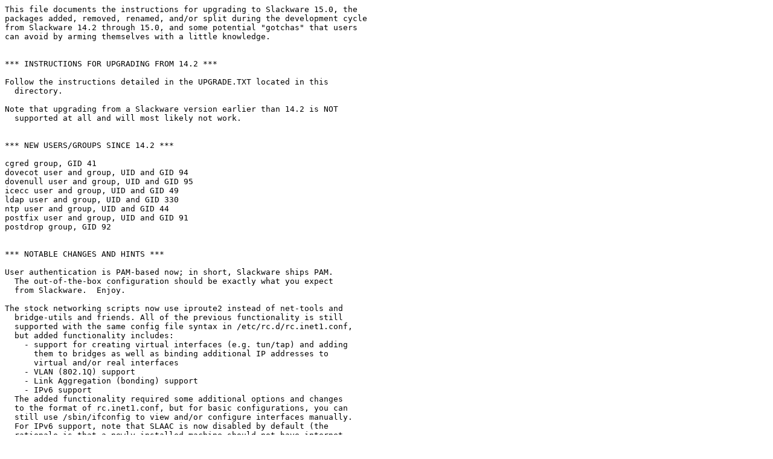

--- FILE ---
content_type: text/plain
request_url: http://iso.tw.netbsd.org/Linux/Slackware/slackware-15.0/CHANGES_AND_HINTS.TXT
body_size: 16609
content:
This file documents the instructions for upgrading to Slackware 15.0, the
packages added, removed, renamed, and/or split during the development cycle
from Slackware 14.2 through 15.0, and some potential "gotchas" that users
can avoid by arming themselves with a little knowledge.


*** INSTRUCTIONS FOR UPGRADING FROM 14.2 ***

Follow the instructions detailed in the UPGRADE.TXT located in this
  directory.  

Note that upgrading from a Slackware version earlier than 14.2 is NOT 
  supported at all and will most likely not work.


*** NEW USERS/GROUPS SINCE 14.2 ***

cgred group, GID 41
dovecot user and group, UID and GID 94
dovenull user and group, UID and GID 95
icecc user and group, UID and GID 49
ldap user and group, UID and GID 330
ntp user and group, UID and GID 44
postfix user and group, UID and GID 91
postdrop group, GID 92


*** NOTABLE CHANGES AND HINTS ***

User authentication is PAM-based now; in short, Slackware ships PAM.
  The out-of-the-box configuration should be exactly what you expect
  from Slackware.  Enjoy.

The stock networking scripts now use iproute2 instead of net-tools and
  bridge-utils and friends. All of the previous functionality is still
  supported with the same config file syntax in /etc/rc.d/rc.inet1.conf,
  but added functionality includes:
    - support for creating virtual interfaces (e.g. tun/tap) and adding 
      them to bridges as well as binding additional IP addresses to 
      virtual and/or real interfaces
    - VLAN (802.1Q) support
    - Link Aggregation (bonding) support
    - IPv6 support
  The added functionality required some additional options and changes 
  to the format of rc.inet1.conf, but for basic configurations, you can
  still use /sbin/ifconfig to view and/or configure interfaces manually.
  For IPv6 support, note that SLAAC is now disabled by default (the 
  rationale is that a newly installed machine should not have internet
  connectivity without admin intervention) - see the USE_SLAAC config
  parameter in the new rc.inet1.conf file.

Slackware packages no longer install libtool's .la files, which have been
  deprecated in favor of pkg-config's .pc files. Because of this, it's
  possible if you're upgrading from Slackware 14.2 that you may have .la
  files that were installed by software that you built yourself or as part
  of third-party packages. These other .la files may contain references
  to .la files that Slackware no longer ships, which would cause compile
  failures to occur. The good news is that you really don't need to do
  much more than remove the .la files and everything will work fine
  without them. This command will remove these files for you:
    rm -f --verbose /{,usr/,usr/local/}lib{,64}/*.la
  
The ntp package has changed such that ntpd now drops privileges and runs as
  user ntp and group ntp. Be sure to move/merge the changes to rc.ntpd and
  /etc/ntp.conf.

The gnupg2 package has changed such that the gpg agent is autostarted on 
  demand now, so be sure to remove any local profile script changes to 
  handle that. Also, there is a new keyring format used by gnupg2-2.2.x,
  so have a look at https://www.gnupg.org/faq/whats-new-in-2.1.html#keybox
  for migration tips.

n/postfix replaces n/sendmail as the default MTA.
  However, postfix is sendmail compatible with respect to function; in
  other words, any scripts or other applications expecting to *use*
  sendmail should work just fine, as postfix installs a sendmail binary
  at /usr/sbin/sendmail. This is all fine and wonderful unless you want
  to use sendmail *instead* of postfix and thus decided to leave sendmail
  installed on the system. The postfix package will overwrite the
  /usr/sbin/sendmail file on the system. Long story short: if you plan 
  to use the sendmail MTA instead of postfix, you will need to reinstall 
  sendmail after postfix. Many distros provide a means of having both MTAs 
  (and even others, such as exim and courier) installed at the same time, 
  but we don't see a reason to bother with that. If for some reason you 
  DO want both:
    1: First, install the MTA you do NOT plan to use
    2. Rename the /usr/sbin/sendmail binary with a suffix, e.g.
       # mv /usr/sbin/sendmail /usr/sbin/sendmail.postfix
    3: Next, install the MTA you DO plan to use
  Finally, you might want to configure the first-installed MTA to look at
  the changed path for its sendmail binary. We're not going to cover that 
  here. Also note that only one of the installed MTAs will be able to bind
  the common SMTP ports, if you want to have both MTAs running.

The cciss driver has been replaced by the hpsa driver, so if you're
  running an HP server, this may be relevant to you. This is mostly an
  issue with respect to device references -- if you have references to
  /dev/cciss/* in e.g. /etc/fstab and/or /etc/smartd.conf, you'll need
  to fix those.  Reference: https://tinyurl.com/cciss-hpsa

The default location for packaged dbus configs and polkit rules are now
  /usr/share/dbus-1/system.d/ and /usr/share/polkit-1/rules.d/ ; as such,
  all packaged files have been moved to those locations. If you upgraded
  from 14.2, you will have the previous copies of those still inside
  /etc/dbus-1/system.d/ and /etc/polkit-1/rules.d/ (as they used to be
  installed with .new suffixes). The upgrade process will not (and should
  not) automatically remove those, as the locations in /etc are intended
  to override the locations in /usr/share, and it's possible that the
  system administrator had edited the files in /etc and intends for those
  edits to be persistent. If that does not apply, *and* the files remaining
  in there were not installed by non-stock packages, you may remove the
  dbus configs and polkit rules files in the /etc locations.

elogind now manages cgroups (cgmanager is removed), so the leftover files
  at /etc/rc.d/rc.cgmanager and /etc/rc.d/rc.cgproxy should be removed.

Use one of the provided generic kernels for daily use.  Do not report
  bugs until/unless you have reproduced them using one of the stock 
  generic kernels.  You will need to create an initrd in order to boot
  the generic kernels - see /boot/README.initrd for instructions.
  The huge kernels are primarily intended as "installer" and "emergency" 
  kernels in case you forget to make an initrd.  For most systems, you 
  should use the generic SMP kernel if it will run, even if your system is 
  not SMP-capable.  Some newer hardware needs the local APIC enabled in the 
  SMP kernel, and theoretically there should not be a performance penalty 
  with using the SMP-capable kernel on a uniprocessor machine, as the SMP 
  kernel tests for this and makes necessary adjustments.  Furthermore, the 
  kernel sources shipped with Slackware are configured for SMP usage, so you 
  won't have to modify those to build external modules (such as NVidia or 
  ATI proprietary drivers) if you use the SMP kernel.

  If you decide to use one of the non-SMP kernels, you will need to follow the
  instructions in /extra/linux-5.13.9-nosmp-sdk/README.TXT to modify your
  kernel sources for non-SMP usage.  Note that this only applies if you are
  using the Slackware-provided non-SMP kernel - if you build a custom kernel,
  the symlinks at /lib/modules/$(uname -r)/{build,source} will point to the
  correct kernel source so long as you don't (re)move it.

If you want to change the resolution of the KMS console, that can be done
  with something like this as a kernel append in lilo.conf:
    append="video=1024x768"

Speaking of lilo.conf and KMS, make sure you use either vga=normal or 
  vga=extended -- some of the framebuffers don't like KMS very much...

If you have set up an encrypted root partition, you will need to have access 
  to your keyboard in order to type the passphrase.  This may require you to 
  add the uhci-hcd and usbhid modules to your initrd image if you have a USB 
  keyboard.  Also note that if you are using a non-US keyboard, you can use the
  '-l' parameter to the 'mkinitrd' command in order to add support for this
  keyboard to your initrd.

Subpixel hinting in freetype has been enabled upstream by default, but you 
  may adjust this in /etc/profile.d/freetype.{csh,sh}.


*** PACKAGE ADDITIONS SINCE 14.2 ***

a/aaa_glibc-solibs (replaces a/glibc-solibs)
a/aaa_libraries (replaces a/aaa_elflibs)
a/cracklib
a/efivar
a/elogind
a/exfatprogs
a/f2fs-tools
a/haveged
a/hostname (split from n/net-tools)
a/inih
a/lbzip2
a/lhasa (replaces a/lha)
a/libblockdev
a/libbytesize
a/libpwquality
a/lzlib
a/mlocate (replaces a/slocate)
a/ndctl
a/nvi
a/pam
a/plzip
a/volume_key
a/zerofree
ap/dash (replaces ap/ash)
ap/inxi
ap/man-db (replaces ap/man)
ap/neofetch
ap/nvme-cli
ap/opus-tools
ap/sc-im (replaces ap/sc)
ap/undervolt
ap/xorriso
d/autoconf-archive
d/check
d/gcc-brig
d/gcc-gdc
d/gnucobol (replaces d/gnu-cobol)
d/gyp
d/icecream
d/meson
d/ninja
d/opencl-headers
d/parallel
d/patchelf
d/poke
d/python-pip
d/python2 (replaces d/python)
d/python3
d/re2c
d/rinutils
d/rust
d/sassc
d/vala
e/emacspeak
kde/* (too many to reasonably list here - see UPGRADE.TXT)
l/Mako
l/PyQt5
l/QtAV
l/SDL2
l/SDL2_gfx
l/SDL2_image
l/SDL2_mixer
l/SDL2_net
l/SDL2_ttf
l/accountsservice
l/argon2
l/brotli
l/cfitsio
l/cryfs
l/cryptopp
l/dotconf
l/dvdauthor
l/editorconfig-core-c
l/espeak-ng
l/farstream
l/ffmpeg
l/fluidsynth
l/freecell-solver
l/frei0r-plugins
l/fuse3
l/gdk-pixbuf2-xlib
l/gexiv2
l/gjs
l/glade
l/gnome-themes-extra (replaces l/gnome-themes-standard)
l/graphene
l/graphite2
l/gst-plugins-bad-free
l/gst-plugins-libav
l/gtk4
l/gtksourceview3
l/hyphen
l/id3lib
l/isl
l/jansson
l/jmtpfs
l/json-glib
l/kdsoap
l/keybinder3
l/lame
l/lensfun
l/libappindicator
l/libbluray
l/libburn
l/libclc
l/libcue
l/libdbusmenu
l/libdmtx
l/libedit
l/libgnt
l/libgtop
l/libidn2
l/libimobiledevice-glue
l/libindicator
l/libnice
l/libnsl
l/libnss_nis
l/libopusenc
l/libpsl
l/libqalculate
l/libsass
l/libseccomp
l/libsigc++3
l/libsodium
l/libunwind
l/liburing
l/libuv
l/libwebp
l/libwnck3
l/libxkbcommon
l/lmdb
l/lz4
l/mlt
l/mozjs78 (replaced l/js185)
l/ocl-icd
l/oniguruma
l/openal-soft
l/opencv
l/opus
l/opusfile
l/pcaudiolib
l/pcre2
l/phonon-backend-gstreamer
l/pipewire
l/pyparsing
l/python-Jinja2
l/python-MarkupSafe
l/python-PyYAML
l/python-appdirs
l/python-certifi
l/python-cffi
l/python-chardet
l/python-charset-normalizer
l/python-distro
l/python-dnspython
l/python-docutils
l/python-doxypypy
l/python-doxyqml
l/python-future
l/python-idna
l/python-markdown
l/python-notify2
l/python-packaging
l/python-pbr
l/python-ply
l/python-pycparser
l/python-pygments
l/python-pysol_cards
l/python-random2
l/python-requests
l/python-sane
l/python-setuptools_scm
l/python-six
l/python-tomli
l/python-urllib3
l/python2-module-collection
l/qrencode
l/qt5
l/qt5-webkit
l/qtkeychain
l/quazip
l/rpcsvc-proto
l/rttr
l/rubygem-asciidoctor
l/speech-dispatcher
l/speex
l/spirv-llvm-translator
l/talloc
l/tdb
l/tevent
l/tidy-html5
l/utf8proc
l/vid.stab
l/woff2
l/xxHash
l/zstd
n/c-ares
n/daemon
n/dehydrated
n/dovecot
n/krb5
n/libmilter
n/nghttp2
n/npth
n/nss-pam-ldapd
n/openldap
n/pam-krb5
n/postfix
n/s-nail (replaces mailx)
n/socat
n/sshfs
n/wget2
n/wireguard-tools
n/wireless_tools (renamed from n/wireless-tools)
t/fig2dev (replaces t/transfig)
t/texlive (replaces t/tetex and t/tetex-doc)
x/OpenCC
x/cldr-emoji-annotation
x/egl-wayland
x/eglexternalplatform
x/fcitx
x/fcitx-anthy
x/fcitx-configtool
x/fcitx-hangul
x/fcitx-kkc
x/fcitx-libpinyin
x/fcitx-m17n
x/fcitx-qt5
x/fcitx-sayura
x/fcitx-table-extra
x/fcitx-table-other
x/fcitx-unikey
x/hack-fonts-ttf
x/ibus
x/ibus-anthy
x/ibus-hangul
x/ibus-kkc
x/ibus-libpinyin
x/ibus-m17n
x/ibus-table
x/ibus-unikey
x/igt-gpu-tools (replaces x/intel-gpu-tools)
x/intel-vaapi-driver (replaces x/libva-intel-driver)
x/libXfont2
x/libgee
x/libglvnd
x/libinput
x/libkkc
x/libkkc-data
x/libmypaint
x/libpinyin
x/libva-utils
x/libwacom
x/marisa
x/mypaint-brushes
x/noto-cjk-fonts-ttf
x/noto-fonts-ttf
x/pyxdg
x/skkdic
x/ttf-tlwg
x/urw-core35-fonts-otf
x/vulkan-sdk
x/wayland
x/wayland-protocols
x/xdg-desktop-portal
x/xf86-input-libinput
x/xf86-video-vboxvideo
x/xisxwayland
x/xorg-server-xwayland
x/xorgproto (replaces all of the other x/*proto packages)
xap/NetworkManager-openvpn
xap/easytag
xap/ffmpegthumbnailer
xap/freerdp
xap/libnma
xap/rxvt-unicode (replaces xap/rxvt)
xap/ssr
xap/xsnow
xfce/Greybird
xfce/elementary-xfce
xfce/mousepad
xfce/thunar (replaces xfce/Thunar)
xfce/xfce4-panel-profiles
xfce/xfce4-screensaver
xfce/xfce4-whiskermenu-plugin
y/nethack


*** PACKAGE REMOVALS SINCE 14.2 ***

a/aaa_elflibs (replaced by a/aaa_libraries)
a/eject (included in a/util-linux)
a/getty-ps (moved to /extra)
a/glibc-solibs (replaced by a/aaa_glibc-solibs)
a/lha (replaced by a/lhasa)
a/openssl10-solibs
a/slocate (replaced by a/mlocate)
ap/ash (replaced by ap/dash)
ap/cgmanager (obsoleted by a/elogind)
ap/man (replaced by ap/man-db)
ap/pm-utils (obsoleted by a/elogind)
ap/sc (replaced by ap/sc-im)
ap/workbone
d/gcc-java
d/gnu-cobol (replaced by d/gnucobol)
d/python (replaced by d/python2)
kde/* (too many to reasonably list here - see UPGRADE.TXT)
kdei/* (too many to reasonably list here)
l/ConsoleKit2 (obsoleted by a/elogind)
l/PyQt
l/automoc4
l/db42
l/db44
l/eigen2
l/glade3 (replaced by l/glade)
l/gnome-themes-standard (replaced by l/gnome-themes-extra)
l/gst-plugins-base0
l/gst-plugins-good0
l/gstreamer0
l/herqq
l/ilmbase
l/js185 (replaced by l/mozjs78)
l/keybinder (replaced by l/keybinder3)
l/libart_lgpl
l/libbluedevil
l/libcroco
l/liblastfm
l/libmcs
l/libmowgli
l/libmsn
l/libtermcap
l/libwmf-docs (merged with l/libwmf)
l/notify-python (replaced by python-notify2)
l/phonon-gstreamer
l/pyrex
l/qimageblitz
l/qjson
l/qt (replaced by l/qt5)
l/qt-gstreamer
l/qtscriptgenerator
l/raptor2
l/rasqal
l/redland
l/seamonkey-solibs
l/soprano
l/strigi
l/urwid
l/virtuoso-ose
n/dirmngr
n/idnkit
n/imapd
n/mailx (replaced by n/s-nail)
n/openldap-client
n/openssl10
n/pth
n/rfkill (included in a/util-linux)
n/sendmail (moved to /extra ; replaced by n/postfix and n/libmilter)
n/sendmail-cf (moved to /extra ; replaced by n/postfix and n/libmilter)
n/trn
n/wireless-tools (renamed to n/wireless_tools)
t/tetex (replaced by t/texlive)
t/tetex-doc (replaced by t/texlive)
t/transfig (replaced by t/fig2dev)
x/bigreqsproto (replaced by x/xorgproto)
x/compositeproto (replaced by x/xorgproto)
x/damageproto (replaced by x/xorgproto)
x/dmxproto (replaced by x/xorgproto)
x/dri2proto (replaced by x/xorgproto)
x/dri3proto (replaced by x/xorgproto)
x/evieext (replaced by x/xorgproto)
x/fixesproto (replaced by x/xorgproto)
x/fontcacheproto (replaced by x/xorgproto)
x/fontsproto (replaced by x/xorgproto)
x/glproto (replaced by x/xorgproto)
x/inputproto (replaced by x/xorgproto)
x/intel-gpu-tools (replaced by x/igt-gpu-tools)
x/kbproto (replaced by x/xorgproto)
x/libXfont (deprecated)
x/libva-intel-driver (replaced by x/intel-vaapi-driver)
x/mkfontdir (absorbed into x/mkfontscale)
x/presentproto (replaced by x/xorgproto)
x/printproto (replaced by x/xorgproto)
x/randrproto (replaced by x/xorgproto)
x/recordproto (replaced by x/xorgproto)
x/renderproto (replaced by x/xorgproto)
x/resourceproto (replaced by x/xorgproto)
x/scim
x/scim-anthy
x/scim-hangul
x/scim-input-pad
x/scim-m17n
x/scim-pinyin
x/scim-tables
x/scrnsaverproto (replaced by x/xorgproto)
x/videoproto (replaced by x/xorgproto)
x/xcmiscproto (replaced by x/xorgproto)
x/xextproto (replaced by x/xorgproto)
x/xf86-video-xgi
x/xf86-video-xgixp
x/xf86bigfontproto (replaced by x/xorgproto)
x/xf86dgaproto (replaced by x/xorgproto)
x/xf86driproto (replaced by x/xorgproto)
x/xf86miscproto (replaced by x/xorgproto)
x/xf86vidmodeproto (replaced by x/xorgproto)
x/xineramaproto (replaced by x/xorgproto)
x/xproto (replaced by x/xorgproto)
xap/rxvt (replaced by xap/rxvt-unicode)
xap/xfractint (moved to /extra)
xap/xv (moved to /extra)
xfce/Thunar (replaced by xfce/thunar)
xfce/gtk-xfce-engine
xfce/orage
extra/bittorrent/bittorrent
extra/mplayerplug-in/mplayerplug-in
extra/recordmydesktop/recordmydesktop

